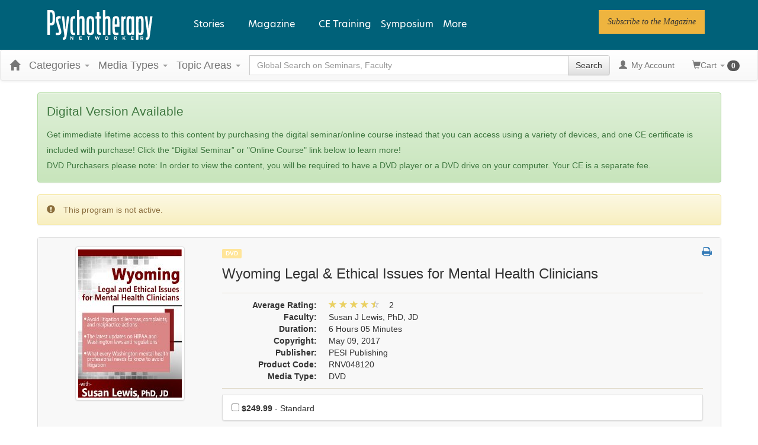

--- FILE ---
content_type: text/html; charset=utf-8
request_url: https://www.google.com/recaptcha/api2/aframe
body_size: 268
content:
<!DOCTYPE HTML><html><head><meta http-equiv="content-type" content="text/html; charset=UTF-8"></head><body><script nonce="1AHpfRVeeCKUJ6DQyrLuEg">/** Anti-fraud and anti-abuse applications only. See google.com/recaptcha */ try{var clients={'sodar':'https://pagead2.googlesyndication.com/pagead/sodar?'};window.addEventListener("message",function(a){try{if(a.source===window.parent){var b=JSON.parse(a.data);var c=clients[b['id']];if(c){var d=document.createElement('img');d.src=c+b['params']+'&rc='+(localStorage.getItem("rc::a")?sessionStorage.getItem("rc::b"):"");window.document.body.appendChild(d);sessionStorage.setItem("rc::e",parseInt(sessionStorage.getItem("rc::e")||0)+1);localStorage.setItem("rc::h",'1768395635371');}}}catch(b){}});window.parent.postMessage("_grecaptcha_ready", "*");}catch(b){}</script></body></html>